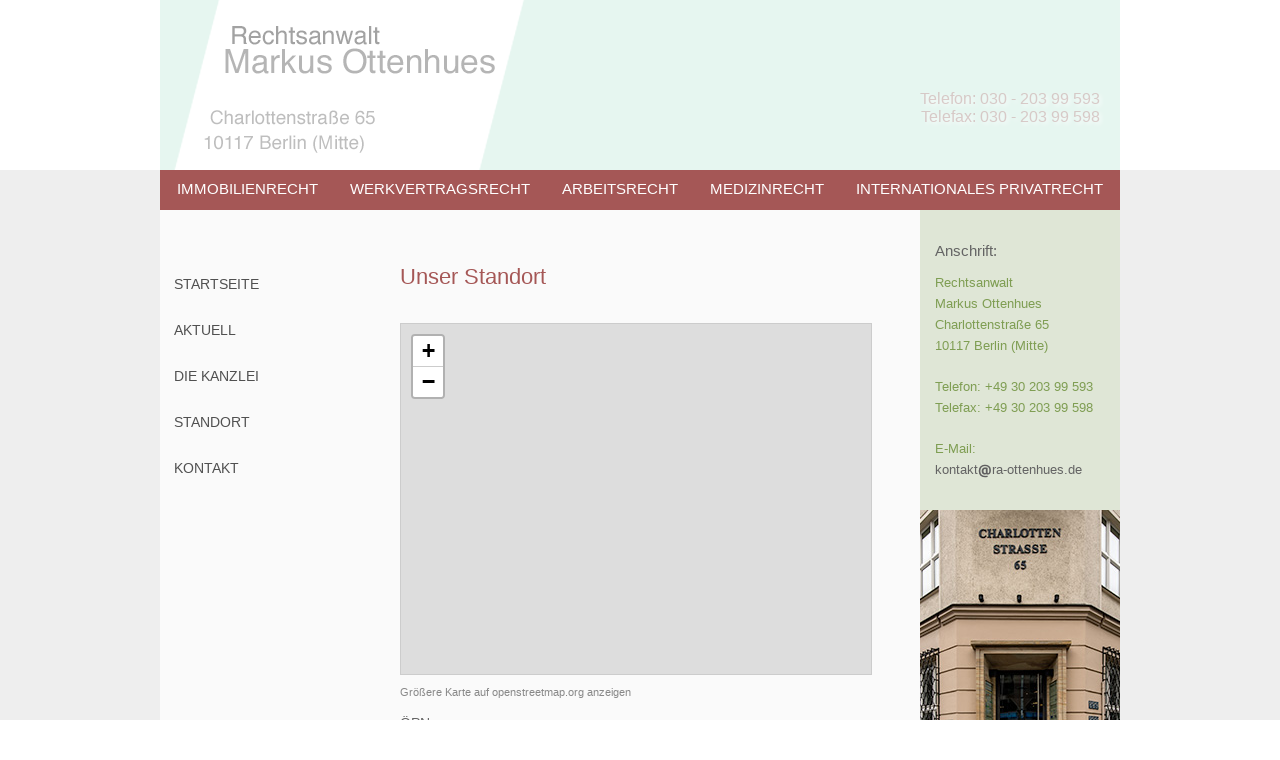

--- FILE ---
content_type: text/html; charset=UTF-8
request_url: https://www.ra-ottenhues.de/weg.html
body_size: 1647
content:
<!DOCTYPE html>
<html lang="en">
<head>
<meta charset="utf-8" />
<title>Rechtsanwalt Markus Ottenhues - Standort</title>

<meta name="robots" content="index, follow, noodp" />
<meta name="keywords" content="" />
<meta name="description" content="" />

<link rel="stylesheet" href="css/min/reset.css" />
<link rel="stylesheet" href="css/mo_text.css" />
<link rel="stylesheet" href="css/min/960_24_col.css" />
<link rel="stylesheet" href="css/mo_style2.css" />
<link rel="stylesheet" href="css/mo_lightbox.css" />
<script type="text/javascript" src="js/jquery/jquery-1.9.1.min.js"></script>
<script type="text/javascript" src="js/jquery/jquery-migrate-1.1.1.min.js"></script>
<script type="text/javascript" src="js/contact/contact.js"></script>

</head>
<body>
<header>
		
<a href="/">	
	<div id="logo">	
	
		<p class="top">
		Telefon: 030 - 203 99 593<br>
		Telefax: 030 - 203 99 598
		</p>
	
	</div>
	
</a>	

</header>
<div id="content">
<div class="container_24">
<nav class="topmenu">
			<ul>
			<li><a href="immobilienrecht.html">Immobilienrecht</a></li>			
			<li><a href="werkvertragsrecht.html">Werkvertragsrecht</a></li>
			<li><a href="arbeitsrecht.html">Arbeitsrecht</a></li>
			<li><a href="medizinrecht.html">Medizinrecht</a></li>
			<li><a href="internationales_privatrecht.html">Internationales Privatrecht</a></li>
	</ul>
</nav>

	<aside class="all">
	<div class="left">
		<div class="grid_5">
				<nav class="mainmenu">
	<div class="space_50"></div>
		<ul>
			<li><a href="index.html">Startseite</a></li>
			<li><a href="actual.html">Aktuell</a></li>
			<li><a href="kanzlei.html">Die Kanzlei</a></li>
			<li><a href="weg.html">Standort</a></li>
			<li><a href="contact.html">Kontakt</a></li>							
		</ul>
	</nav>
		</div>
	</div>
	</aside>
	<aside class="all">
		<aside>
		<div class="middle">
				<div class="grid_12 prefix_1">
					
						<h1>Unser Standort</h1>
<div class="space_30"></div>
<iframe width="470" height="350" frameborder="0" scrolling="no" marginheight="0" marginwidth="0" src="https://www.openstreetmap.org/export/embed.html?bbox=13.383536338806152%2C52.5079349193812%2C13.399468660354614%2C52.514366619602&amp;layer=mapnik&amp;marker=52.5111476223303%2C13.391507863998413" style="border: 1px solid #ccc"></iframe><br/><small><a href="http://www.openstreetmap.org/?mlat=52.51115&amp;mlon=13.39151#map=17/52.51115/13.39150">Gr&#246;&#223;ere Karte auf openstreetmap.org anzeigen</a></small>
<p>ÖPN:<br>
U-Bahn: U 2 und U 6, Bhf. Stadtmitte<br>  Bus: 200, 265 U-Bhf. Stadtmitte</p>
	
				</div><!--grid_12 prefix_1-->
				<div class="space_30"></div>
		</div><!--middle-->
		</aside>
		<aside>		
			
			<div class="right">	
			<div class="banner_right">
					<div class="space_10"></div>
<h3>Anschrift:</h3>

<p>
Rechtsanwalt<br>
Markus Ottenhues<br>
Charlottenstraße 65<br>
10117 Berlin (Mitte)</p>
<p>
Telefon: +49 30 203 99 593<br>
Telefax: +49 30 203 99 598
</p>

<p class="mail">
E-Mail:<br><a class="email" id="kontakt" title="E-Mail senden" content="ra-ottenhues.de" href="noemail.shtml" target="_blank" onclick="this.href='mailto:' + this.getAttribute('id') + '@'+ this.getAttribute('content')">kontakt<img src="medien/grafik/mo_ata.png" alt="" margin="0" border="0" height="15" width="14">ra-ottenhues.de</a>
</p>				</div>
			<img src="img/mo_eingang_02.jpg" />				
			</div><!--right-->
			<div class="clear"></div>
	
		</aside>
	
	</aside>

</div><!--container_24-->	
</div><!--content-->	
<footer>
		<nav class="bottom">		
<ul>  		
	<li><a href="../contact.html">Kontakt</a></li>
	<li><a href="../disclaimer.html">Haftungsausschluss</a></li>	
	<li><a href="../datenschutz.html">Datenschutzerklärung</a></li>
	<li><a href="../imprint.html">Impressum</a></li>
</ul>		
</nav>
<p class="small">
&copy;2025 <span class="">RA Markus Ottenhues</span> - Alle Rechte vorbehalten.
</p>
</footer>



<script src="js/lightbox/jquery.h5-lightbox.js"></script>
</body>
</html>


--- FILE ---
content_type: text/css
request_url: https://www.ra-ottenhues.de/css/mo_text.css
body_size: 2192
content:
/**************************************
Stylesheet Text RA Ottenhues
URI: http://www.ra-ottenhues.de
Date: 24-05-13
Version: 1.0
***************************************/
body{
	font-family: 'Arial', sans-serif;
	font-size:1.0em;
	font-weight:300;
	}
pre,
code {
  font-family: 'DejaVu Sans Mono', Menlo, Consolas, monospace;
}
p{
	padding:10px 10px 10px 0;
	}

hr {
  border: 0 #555 solid;
  border-top-width: 1px;
  clear: both;
  height: 0;
}
.small{
font-size:0.85em;
line-height:1.2em;
/*padding-top: 20px;*/
color:rgb(200,200,200);
}

form p{
	padding:10px 0 5px 0 !important;
	}


/*
Headings
*/

h1{margin-top:20px}
h2{margin-top:20px}
h3{margin-top:20px}
h4{margin-top:20px}
h5{margin-top:20px}
h1 {font-size: 22px;
line-height: 1.5em;
color:rgb(165, 87, 86);
font-weight:300;

}
h1 a{text-decoration:none;color:rgb(110, 153, 216)}
h2 {font-size: 16px;line-height: 1.5em;color:rgb(155, 109, 35)}
h2 a{text-decoration:none;color:rgb(239, 219, 186)}
h3 {font-size: 15px;line-height: 1.5em;font-weight:300;color:rgb(100, 100, 100)}
h3 a{text-decoration:none;color:rgb(0, 0, 0);font-weight:400}
h3 a:hover{text-decoration:none;color:rgb(150, 100, 30);font-weight:400}
h4 {font-size: 15px;line-height: 1.5em;font-weight:300;}
h4 a{text-decoration:none}
h5 {font-size: 14px;line-height: 1.5em;}
h5 a{text-decoration:none}
h6 {font-size: 12px;line-height: 1.5em;}
h6 a{text-decoration:none}

/*
aside
*/
#right p{
	font-size:0.9em;
	line-height:1.2em;
	padding:22px 10px 10px 10px;
	color:#666;

}
#right h1{margin:0px 0 0 10px}
#right h2{margin:0px 0 0 10px}


/*
links
*/
a, p a{
	color:#888;
	text-decoration:none;
	transition-delay: 0s;
    transition-duration: 0.8s;
    transition-property: all;
    transition-timing-function: ease;	
	}
p a:hover{
	color:#815b34;
	}
/*	
a:hover{
	color:rgb(255,255,255)
	}	
*/	
ul {padding-left:0px;}

ul li{
	list-style-type:square;
	list-style-position:inside;
	}
	
/*font color*/
.dark{color:rgb(60,60,80);
text-shadow: 1px 1px 8px #888;
}	
/***table***/

table.vita td{
padding: 5px 5px;

}	

.blue{
color:rgb(100,100,200);	
	}    
.top a{
	color:rgb(80,80,80);
	} 

.lobster{
	font-family: 'Lobster', cursive;
	font-size:1.2em;
	}	   
/********Mask Mail**********/
.mail a {
	text-decoration:none;
	color:rgb(100,100,100);
	
	}    

--- FILE ---
content_type: text/css
request_url: https://www.ra-ottenhues.de/css/mo_style2.css
body_size: 11382
content:
/*************************
Stylesheet 2 RA Ottenhues
Date: 19-09-13
Version: 1.0-2
*************************/

body{
	/*war66,66,66*/
	/*background:rgb(220, 220, 220);*/
	color:rgb(100,100,100);
	}

header {
	height:170px;
	width:960px;
	margin:auto;
/*	background:url("../medien/grafik/mo_header_back_03.jpg") top center no-repeat rgb(128, 128, 128);*/
	background:rgb(230, 246, 240);
	color:rgba(100,100,100,1.0);
	text-align:right;

	z-index:100;

	}
header a:link{
	transition-delay: 0s;
    transition-duration: 0.8s;
    transition-property: all;
    transition-timing-function: ease;	
	
	}	
header a:hover{
	background:rgb(28, 28, 28);	
	
	}	
	
	
#logo{
	height:170px;
	width:960px;
	margin:auto;
	background:url("../medien/grafik/mo_header_02.png") top center no-repeat;
	transition-delay: 0s;
    transition-duration: 0.8s;
    transition-property: all;
    transition-timing-function: ease;
    position:relative;
    left:-570px;
	
}	
/*	
#logo:hover{
	height:170px;
	width:960px;
	margin:auto;
	background:url("../medien/grafik/mo_header_02.png") top center no-repeat;
	}	
*/
p.top{
	text-align:right;
	font-size: 1.0em;
	font-weight:300;
	color:rgba(195,155,155,0.5);
	position:relative;
	top:80px;
	left:560px;
	text-shadow:2px 2px 4px rgba(255,255,255,1.0);
	}
/*Navigation Top*/

nav.topmenu{
	position:relative;
	top:0px;
	height:40px;
	background:rgba(165, 87, 86,1.0);
	text-align:center;
	}
nav.topmenu ul{
	font-size:1.1em;

	padding:8px 0;
	}		
nav.topmenu ul li{	
	list-style-type:none;
	display:inline-block;
	margin-right:28px;
	text-align:center;
	text-transform:uppercase;
	 transition-delay: 0s;
    transition-duration: 0.8s;
    transition-property: all;
    transition-timing-function: ease;
	}
nav.topmenu ul li a{text-decoration:none;color:rgb(255, 255, 255)}	


nav.topmenu ul li:last-child{
		color:rgba(255,255,255,1.0);
		margin-right:0px;
		text-transform:uppercase;
		 transition-delay: 0s;
    transition-duration: 0.8s;
    transition-property: all;
    transition-timing-function: ease;
	}
nav.topmenu ul li a:hover{
	color:darkred;
	cursor:pointer;
/*	text-shadow:2px 2px 4px rgba(238,238,238,1.0);*/
	}
			
/*Navigation Main*/

nav.mainmenu{
	margin:auto;
	position:relative;
	top:6px;
	left:-5px;
	width:200px;
	line-height: 1.2em;
	
	}
nav.mainmenu ul{
	font-size:1.0em;
	color:rgb(80,80,80);
	}	
nav.mainmenu ul a{	
	text-decoration:none !important;
}		
nav.mainmenu ul li{	
	list-style-type:none;
	display:block;
	margin-right:18px;
	text-transform:uppercase;
	margin-bottom:10px;
	padding:10px 10px 10px 10px;

    transition-delay: 0s;
    transition-duration: 0.6s;
    transition-property: all;
    transition-timing-function: ease;
    	border-left:4px solid rgba(250,250,250,1.0);
	}
/*	
nav.mainmenu ul li:last-child{

	text-transform:uppercase;
	transition-delay: 0s;
    transition-duration: 0.6s;
    transition-property: all;
    transition-timing-function: ease;
	}
*/
nav.mainmenu ul li a:link{
	text-decoration:none;
	transition-delay: 0s;
    transition-duration: 0.6s;
    transition-property: all;
    transition-timing-function: ease;
	color:rgb(80,80,80);

	}
nav.mainmenu ul li a:hover{
	text-decoration:none;
	color:rgb(255,255,255);

	}

nav.mainmenu ul li:hover{
	color: rgb(103,170,0) !important;
	cursor:pointer;
	text-shadow:2px 2px 4px #ccc;
	border-left:4px solid green;
	background: rgba(188, 216, 188, 0.3)
	}
	
nav.mainmenu ul li a:activ{
	color:rgb(255,255,255);
	cursor:pointer;
	}
	

/*Navigation Bottom*/

nav.bottom{
	position:relative;
	top:0px;
	
	}
nav.bottom ul{
	font-size:0.9em;
	color:rgb(155,155,155);
	}		
nav.bottom ul li{	
	list-style-type:none;
	display:inline-block;
	margin-right:18px;
	text-transform:uppercase;
	 transition-delay: 0s;
    transition-duration: 0.8s;
    transition-property: all;
    transition-timing-function: ease;
	}
nav.bottom ul li a{text-decoration:none;color:rgb(155,155,155)}	

/*
nav.bottom ul li:last-child{
		margin-right:0px;
		text-transform:uppercase;
		 transition-delay: 0s;
    transition-duration: 0.8s;
    transition-property: all;
    transition-timing-function: ease;
	}
*/	
nav.bottom ul li a:hover{
	color:darkred;
	cursor:pointer;

	}

/***   ***/

.all{
	background:rgba(250,250,250,1.0);
/*border-left:1px solid #ccc;
border-right:1px solid #ccc;	
border-bottom:1px solid #ccc;*/
	}
#top{

	background:rgba(204,204,204,0.3);
	padding:0px 0px 10px 10px;
	color:#888;

	}
.top_left{float:left;
	text-align:left;
	width:700px;
	font-size:12px !important;
}
.top_right{float:right;
	text-align:right;
}		
#content{
background:url("../medien/grafik/mo_content_01.png") top center no-repeat #eee;
z-index:100;
margin:auto;
font-weight:300;
line-height:1.5em;
font-size:14px;

	}

.img_left{

	width:200px;
	position:relative;
	left:-5px;
	}	

	
	
.left{
	width:195px;
	margin-bottom:30px;
	float:left;
/*	border-right:1px solid rgb(200,200,200);*/
	}
#top_middle_right{	
		width:760px;
		background:rgba(255,255,255,.6);
	min-height:300px;
	float:left;
	max-height:100%;
}
.right{
	width:200px;

	height:100%;
	float:right;


/*	margin-bottom:30px;	*/
	}
.right img{
/*	border-bottom:270px solid rgba(116,150,69,0.4);*/
	margin-bottom:0px;
	}	
	
.banner_right{
	background: rgba(116,150,69,0.2);
	padding:0 0 20px 15px;
	color: rgba(116,150,69,0.9);
	font-size:0.95em;
	}	
.banner_right ul li{
	list-style-type:none;
	}
	
.grey{
	width:600px;
	height:240px;
	float:left;
	color:#444;
	transition-delay: 0s;
    transition-duration: 1.2s;
    transition-property: all;
    transition-timing-function: ease;

}
.grey:hover{
	
	background:#c9c9c9;
	color:#fff;
	}
.grey:hover h1{

	color:#fff;
	text-shadow:1px 1px 6px #000;
}

.hellgrey{
	background:#888;
	width:360px;
	float:left;
	left: 0px;
    position: relative;


	}
.hellgrey:hover{
	
	}	
	
	
	
	
.picture{
	width:560px;
	float:left;
	overflow:hidden;
	}

.middle{
	width:560px;

	min-height:300px;
	float:left;
	max-height:100%;
	margin-top:30px;
	}
footer{
/*	background:url("../medien/grafik/mo_footer_02.png") top center no-repeat rgb(228,228,228);*/
	width:930px;
	margin:auto;
	background-color:rgb(240, 240, 240);
	padding:15px;
	text-align:center;
	font-size:0.8em;

/*
	position:relative;
	top:0px;
*/	
	}
.text_right{
	padding:15px;
	font-size:0.9em;
	color:#888;
	}
.lstright{

	position: relative !important;
	top:-55px;
	}	
		
		
/*Bottom Navigation
#menu_bottom{
	width:960px;
	margin:11px auto;
	height:20px;
display:block;
	font-size:1.0em;


	}	
#menu_bottom ul li, #menu_bottom ul li{

    list-style-image: none;
    list-style-type: none;
    position: relative;	
   
    padding-right:30px;
    text-shadow:-1px -1px 0px #fff;
    color:#9b9b9b;
	}
#menu_bottom ul li, #menu_bottom ul li a{
	float:left;
    list-style-image: none;
    list-style-type: none;
    position: relative;	
 text-decoration:none;

    text-shadow:-1px -1px 0px #fff;
    color:#9b9b9b;
	}	
	
#menu_bottom ul li:hover, #menu_bottom ul li a:hover{
	cursor:pointer;
	color:#7a7a7a;
	text-shadow:1px 1px 1px #fff;
	text-decoration:none;
	}
*/	
	
		
	
/*Top Navigation

nav.top {
    background-attachment: scroll;
    background-clip: border-box;
    background-color: #EEEDEB;
    background-image:none;
    background-origin: padding-box;
    background-position: left top;
    background-repeat: repeat;
    background-size: auto auto;
    border-top-color: white;
    border-top-style: solid;
    border-top-width: 0px;
}
.row {
    overflow-x: hidden;
    overflow-y: hidden;
    padding-bottom: 0;
    padding-left: 2%;
    padding-right: 2%;
    padding-top: 0;
}
.row {
    clear: both;
    float: none;
    margin-bottom: 0;
    margin-left: auto;
    margin-right: auto;
    margin-top: 0;
    max-width: 960px;
    overflow-x: hidden;
    overflow-y: hidden;
    width: 95%;
}

.column.full {
    width: 96%;
}
.column {
    display: block;
    float: left;
    margin-left: 2%;
    margin-right: 2%;
    width: 46%;
}
header nav.top ul {
    list-style-image: none;
    list-style-position: outside;
    list-style-type: none;
}
header nav.top .row li {
    float: left;
    font-family: "nimbus-sans-condensed",Helvetica,Arial,sans-serif;
    font-size: 18px;
    font-weight: 400;
    margin-right: 6.25%;
    padding-bottom: 2px;
}
*/
/*Menu Footer*/
/*height*/

.desc{
	padding:0 0 0px 10px;
	background: rgb(237, 237, 237);
	margin:0px 0 10px 0;
	}
	
/*thumbs*/

.thumb{
	height:124px;
	width:200px;
	position:relative;
	left:-5px;
	}	
img.thumb{
	opacity:0.8;
	transition-delay: 0s;
    transition-duration: 0.8s;
    transition-property: all;
    transition-timing-function: ease;


}	
img.thumb:hover{
	opacity:1.0;
/*	transform:rotate(2deg);
		box-shadow: 10px 0px 25px rgb(30,30,30);*/
		z-index:2;

	}
/**************spaces**************/

.space_5{
	clear: both;
	height:5px;
	}
.space_10{
	clear: both;
	height:10px;
	}
.space_15{
	clear: both;	
	height:15px;
	}
.space_20{
	clear: both;	
	height:20px;
	}
.space_25{
	clear: both;	
	height:25px;
	}
.space_30{
	clear: both;	
	height:30px;
	}
.space_35{
	clear: both;	
	height:35px;
	}	
.space_40{
	clear: both;	
	height:40px;
	}
.space_50{
	clear: both;	
	height:50px;
	}
.space_60{
	clear: both;	
	height:60px;
	}
	
.space_80{
	clear: both;	
	height:80px;
	}
	
/*********************Kontakt*******************/
#contact_form_holder {
    font-family: "Verdana", sans serif;
    width:400px;
}
#contact_form_holder input, #contact_form_holder textarea {
    width:100%;
    font-family: "Verdana", sans-serif;
    font-size: 0.8em;
    padding:5px;
}

#contact_form_holder textarea {
    height:100px;
}
#send_message {
    width:140px !important;
    border:1px solid #ccc;
    cursor:pointer;
    font-size:0.9em;
    border-radius: 4px;
    color:#777; 
    transition-delay: 0s;
    transition-duration: 0.8s;
    transition-property: all;
    transition-timing-function: ease;
   
}
#send_message:hover 
	{
	color:#fff;
	background:rgb(131, 185, 51);
	box-shadow: 6px 6px 25px rgb(130,130,130);
	}
input, textarea {
	border: 1px solid #ccc;	

	}

#cf_submit_p { 
	text-align:right; 
    width:410px;
    margin-top:36px;	
	}

.error {
    display: none;
    padding:3px 10px 3px 10px;
    color: #D8000C;
    font-family: 'PT Sans Narrow';
    font-size:0.9em;
    background-color: #FFBABA;
    width:392px;
}
.success {
    display: none;
    padding:10px;
    color: #fff;
    font-family: 'PT Sans Narrow';
    font-size:1em;
    background-color: #749645;
    width:392px;
}

#contact_logo { 
	vertical-align: middle;
	}
.error img { 
	vertical-align:top;
	margin-right:10px;
	}
.email img{
	margin:0;
	left: 0px !important;
    position: relative;

	}
/*******************height*********************/
.h_100{height: 100px}
.h_200{height: 200px}
.h_300{height: 300px}
.h_400{height: 400px}
.h_500{height: 500px}
.h_520{height: 520px}
.h_600{height: 600px}
.h_660{height: 660px}	
.h_700{height: 700px}
.h_720{height: 720px}

img.makro{
	opacity:0.9;
	transition-delay: 0s;
    transition-duration: 0.8s;
    transition-property: all;
    transition-timing-function: ease;

	}
img.makro:hover{
	opacity:1.0;
box-shadow: 0px 6px 15px rgb(90,90,90);	
	}
/***************table**************************/
table {
	margin: 20px 0 0 0;
	border:1px solid rgb(180,180,180);
	}
table tr td{
	padding:10px 3px 10px 3px;
	border:1px solid rgb(180,180,180);
	}	
table.impressum{
	margin:0;
	border:none;
	
	}	
table.impressum tr td{
	border:none;
	padding:0;
	}
.red {color:red}	
.black {color:black}

--- FILE ---
content_type: text/css
request_url: https://www.ra-ottenhues.de/css/mo_lightbox.css
body_size: 341
content:
#lightbox {
  	position: fixed;
	z-index:100;
  	top: 0px;
  	left: 0;
  	width: 100%;
  	height: 100%;
  	text-align: center;
  	background: rgba(0, 0, 0, 0.8);
}

#lightbox p {
  margin-right: 20px;
  font-size: 12px;
  color: #fff;
  text-align: right;
  cursor: pointer;
}

#lightbox img {	
  max-width: 90%;
  -webkit-box-shadow: 0 0 25px #111111;
     -moz-box-shadow: 0 0 25px #111111;
          box-shadow: 0 0 25px #111111;
}



--- FILE ---
content_type: text/javascript
request_url: https://www.ra-ottenhues.de/js/contact/contact.js
body_size: 2687
content:
   $(document).ready(function(){
        $('#send_message').click(function(e){

            //stop the form from being submitted
            e.preventDefault();

            /* declare the variables, var error is the variable that we use on the end
            to determine if there was an error or not */
            var error = false;
            var name = $('#name').val();
            var email = $('#email').val();
            var subject = $('#subject').val();
            var message = $('#message').val();

             if(name.length == 0){
                var error = true;
                $('#name_error').fadeIn(500);
            }else{
                $('#name_error').fadeOut(500);
            }
            if(email.length == 0 || email.indexOf('@') == '-1'){
                var error = true;
                $('#email_error').fadeIn(500);
            }else{
                $('#email_error').fadeOut(500);
            }
            if(subject.length == 0){
                var error = true;
                $('#subject_error').fadeIn(500);
            }else{
                $('#subject_error').fadeOut(500);
            }
            if(message.length == 0){
                var error = true;
                $('#message_error').fadeIn(500);
            }else{
                $('#message_error').fadeOut(500);
            }

            //now when the validation is done we check if the error variable is false (no errors)
            if(error == false){
                //disable the submit button to avoid spamming
                //and change the button text to Sending...
                $('#send_message').attr({'disabled' : 'true', 'value' : 'Sende...' });

                /* using the jquery's post(ajax) function and a lifesaver
                function serialize() which gets all the data from the form
                we submit it to send_email.php */
                $.post("send_email.php", $("#contact_form").serialize(),function(result){
                    //and after the ajax request ends we check the text returned
                    if(result == 'sent'){
                        //if the mail is sent remove the submit paragraph
                         $('#cf_submit_p').remove();
                        //and show the mail success div with fadeIn
                        $('#mail_success').fadeIn(500);
                    }else{
                        //show the mail failed div
                        $('#mail_fail').fadeIn(500);
                        //reenable the submit button by removing attribute disabled and change the text back to Send The Message
                        $('#send_message').removeAttr('disabled').attr('value', 'Absenden');
                    }
                });
            }
        });
    });

--- FILE ---
content_type: text/javascript
request_url: https://www.ra-ottenhues.de/js/lightbox/jquery.h5-lightbox.js
body_size: 2748
content:
/*!
 * jQuery h5-lightbox plugin 1.0
 *
 * @author Morgan Estes (@morganestes) http://github.com/morganestes
 * @source Lightbox code: http://bit.ly/MzTDLT
 *
 * Uses the HTML5 data- attribute to add a larger version of an image
 * then displays that image in a simple lightbox
 *
 * How to use: add a data- attribute to the <img> element
 * with the url of the larger version of your image.
 *
 * Example: <img src="http://placekitten.com/200/300" alt="kitteh!"
 *  width="200" height="300" data-large-src="http://placekitten.com/400/600">
 * The plugin will go through each img element on the page;
 * if it has the data-large-src (or your own defined attribute) it will
 * wrap that in an <a href> element that will open a modal lightbox
 * when clicked.
 */
(function ($) {
    $.fn.h5lightbox = function (options) {

        if (!this.length) {
            return this;
        }

        var opt = $.extend($.fn.h5lightbox.defaults, options);

        return this.each(function () {

            var $this = $(this),
                img_large = $this.attr(opt.target),
                /**
                 * check if the image has the proper data attribute
                 * @param {String} img_large Attribute set in options.
                 * @returns {Boolean}
                 */
                is_lb = function (img_large) {
                    return (typeof img_large !== "undefined");
                };

            if (is_lb(img_large)) {
                $this.wrap('<a class="' + opt.wrapper_class + '" href="' + img_large + '"></a>');
            }

            // lightbox implementation
            $('a.' + opt.wrapper_class).click(function (e) {
                e.preventDefault();
                var lb_image_href = $(this).attr('href');

                if ($('#lightbox').length) {
                    $('#lb_img').html('<img src="' + lb_image_href + '" />');
                    $('#lightbox').show();
                }
                else {
                    var lightbox =
                        '<div id="lightbox">' +
                            '<p>Bild schließen</p>' +
                            '<div id="lb_img">' +
                                '<img src="' + lb_image_href + '" />' +
                            '</div>' +
                        '</div>';

                    $('body').append(lightbox);
                }
            });
            $('#lightbox').live('click', function () {
                $('#lightbox').hide();
            });
        });
    };

    // default options
    $.fn.h5lightbox.defaults = {
        target:'data-large-src',
        wrapper_class:'lightbox'
    };

})(jQuery);

// remove the lines below if you want to call the function yourself
// otherwise, it will automatically run on page load
jQuery(function ($) {
    $('img').h5lightbox();
});
